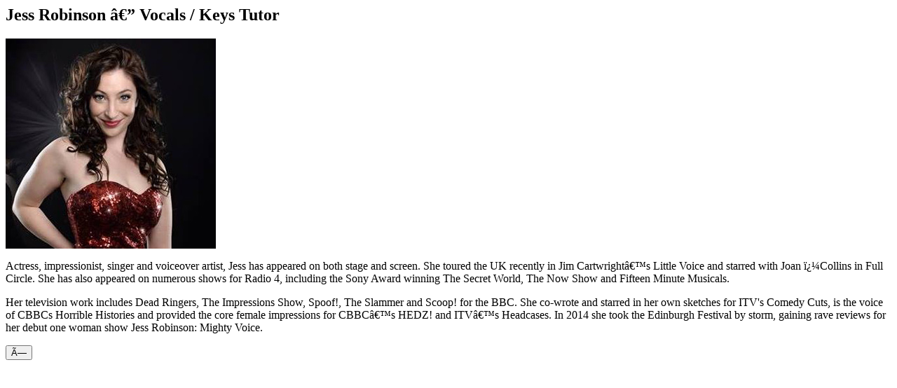

--- FILE ---
content_type: text/html
request_url: http://ingoodtime.com/team-jess-robinson.html
body_size: 669
content:
<div id="custom-content" class="white-popup-block clearfix">
	<h2>Jess Robinson — Vocals / Keys Tutor</h2>
	<img src="/img/team/jess-robinson-large.jpg" alt="Jess Robinson" />
    <p>Actress, impressionist, singer and voiceover artist, Jess has appeared on both stage and screen. She toured the UK recently in Jim Cartwright’s Little Voice and starred with Joan ￼Collins in Full Circle. She has also appeared on numerous shows for Radio 4, including the Sony Award winning The Secret World, The Now Show and Fifteen Minute Musicals.</p>
    <p>Her television work includes Dead Ringers, The Impressions Show, Spoof!, The Slammer and Scoop! for the BBC. She co-wrote and starred in her own sketches for ITV's Comedy Cuts, is the voice of CBBCs Horrible Histories and provided the core female impressions for CBBC’s HEDZ! and ITV’s Headcases. In 2014 she took the Edinburgh Festival by storm, gaining rave reviews for her debut one woman show Jess Robinson: Mighty Voice.</p>
<button title="Close (Esc)" type="button" class="mfp-close">×</button>
</div>